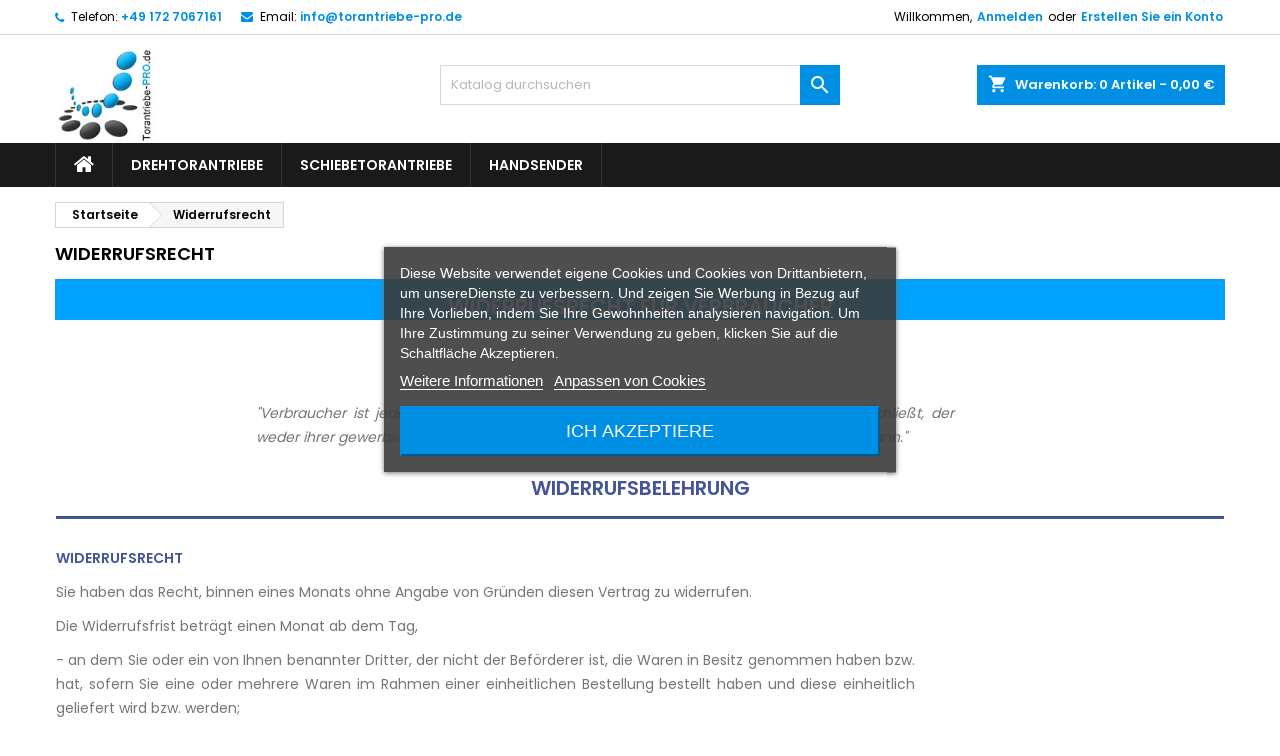

--- FILE ---
content_type: text/html; charset=utf-8
request_url: https://www.torantriebe-pro.de/6/widerrufsrecht.html
body_size: 18549
content:
<!doctype html>
<html lang="de">

  <head>
    
      
<!-- Google Tag Manager -->
<script>(function(w,d,s,l,i){w[l]=w[l]||[];w[l].push({'gtm.start':
new Date().getTime(),event:'gtm.js'});var f=d.getElementsByTagName(s)[0],
j=d.createElement(s),dl=l!='dataLayer'?'&l='+l:'';j.async=true;j.src=
'https://www.googletagmanager.com/gtm.js?id='+i+dl;f.parentNode.insertBefore(j,f);
})(window,document,'script','dataLayer','GTM-5ZQ3QN9');</script>
<!-- End Google Tag Manager -->



  <meta charset="utf-8">


  <meta http-equiv="x-ua-compatible" content="ie=edge">



  <title>Widerrufsrecht</title>
  
      
    <script id='lgcookieslaw_script_gtm'>
        window.dataLayer = window.dataLayer || [];
        function gtag(){
            dataLayer.push(arguments);
        }

        gtag('consent', 'default', {
            'ad_storage': 'denied',
            'ad_user_data': 'denied',
            'ad_personalization': 'denied',
            'analytics_storage': 'denied',
            'personalization_storage': 'granted',
            'security_storage': 'granted'
        });
    </script>

  
  <meta name="description" content="Widerrufsrecht">
  <meta name="keywords" content="">
      <meta name="robots" content="noindex">
        <link rel="canonical" href="https://www.torantriebe-pro.de/6/widerrufsrecht.html">
  
  
        




  <meta name="viewport" content="width=device-width, initial-scale=1, maximum-scale=5.0">



  <link rel="icon" type="image/vnd.microsoft.icon" href="https://www.torantriebe-pro.de/img/favicon.ico?1494599938">
  <link rel="shortcut icon" type="image/x-icon" href="https://www.torantriebe-pro.de/img/favicon.ico?1494599938">



  <link rel="font" rel="preload" as="font" type="font/woff2" crossorigin href="https://www.torantriebe-pro.de/themes/AngarTheme/assets/css/fonts/material_icons.woff2"/>
<link rel="font" rel="preload" as="font" type="font/woff2" crossorigin href="https://www.torantriebe-pro.de/themes/AngarTheme/assets/css/fonts/fontawesome-webfont.woff2?v=4.7.0"/>

<link rel="stylesheet" rel="preload" as="style" href="https://www.antriebe-pro.de/themes/AngarTheme/assets/css/rwd.css" media="all" />

      <link rel="stylesheet" as="style" href="https://www.torantriebe-pro.de/modules/angarscrolltop/views/css/angarscrolltop.css" media="none" onload="this.media = 'all'" />
        <link rel="stylesheet" as="style" href="https://www.torantriebe-pro.de/themes/AngarTheme/modules/ps_searchbar/ps_searchbar.css" media="none" onload="this.media = 'all'" />
        <link rel="stylesheet" rel="preload" as="style" href="https://www.torantriebe-pro.de/themes/AngarTheme/assets/cache/theme-de5ee479.css" media="all" />
  



<style>
/* latin */
@font-face {
    font-family: 'Poppins';
    font-style: normal;
    font-weight: 400;
    font-display: block;
    src: url(https://fonts.gstatic.com/s/poppins/v20/pxiEyp8kv8JHgFVrJJfecg.woff2) format('woff2');
    unicode-range: U+0000-00FF, U+0131, U+0152-0153, U+02BB-02BC, U+02C6, U+02DA, U+02DC, U+2000-206F, U+2074, U+20AC, U+2122, U+2191, U+2193, U+2212, U+2215, U+FEFF, U+FFFD;
}

/* latin */
@font-face {
    font-family: 'Poppins';
    font-style: normal;
    font-weight: 600;
    font-display: block;
    src: url(https://fonts.gstatic.com/s/poppins/v20/pxiByp8kv8JHgFVrLEj6Z1xlFQ.woff2) format('woff2');
    unicode-range: U+0000-00FF, U+0131, U+0152-0153, U+02BB-02BC, U+02C6, U+02DA, U+02DC, U+2000-206F, U+2074, U+20AC, U+2122, U+2191, U+2193, U+2212, U+2215, U+FEFF, U+FFFD;
}


.header-nav {
    height: 35px;
}

#footer.accordion {
    min-height: 513.2px;
}

@media only screen and (max-width: 480px) {

  #content.page-home {
    min-height: 3800px;
  }

  .header-top {
    min-height: 166.28px;
  }
 
  #_desktop_logo {
    height: 124.28px;
  }

}


</style>


  

  <script type="text/javascript"r>
        var prestashop = {"cart":{"products":[],"totals":{"total":{"type":"total","label":"Gesamt","amount":0,"value":"0,00\u00a0\u20ac"},"total_including_tax":{"type":"total","label":"Gesamt (inkl. MwSt.)","amount":0,"value":"0,00\u00a0\u20ac"},"total_excluding_tax":{"type":"total","label":"Gesamtpreis o. MwSt.","amount":0,"value":"0,00\u00a0\u20ac"}},"subtotals":{"products":{"type":"products","label":"Zwischensumme","amount":0,"value":"0,00\u00a0\u20ac"},"discounts":null,"shipping":{"type":"shipping","label":"Versand","amount":0,"value":""},"tax":null},"products_count":0,"summary_string":"0 Artikel","vouchers":{"allowed":1,"added":[]},"discounts":[],"minimalPurchase":0,"minimalPurchaseRequired":""},"currency":{"id":1,"name":"Euro","iso_code":"EUR","iso_code_num":"978","sign":"\u20ac"},"customer":{"lastname":null,"firstname":null,"email":null,"birthday":null,"newsletter":null,"newsletter_date_add":null,"optin":null,"website":null,"company":null,"siret":null,"ape":null,"is_logged":false,"gender":{"type":null,"name":null},"addresses":[]},"country":{"id_zone":"9","id_currency":"0","call_prefix":"49","iso_code":"DE","active":"1","contains_states":"0","need_identification_number":"0","need_zip_code":"1","zip_code_format":"NNNNN","display_tax_label":"1","name":"Deutschland","id":1},"language":{"name":"Deutsch (German)","iso_code":"de","locale":"de-DE","language_code":"de-de","active":"1","is_rtl":"0","date_format_lite":"d.m.Y","date_format_full":"d.m.Y H:i:s","id":1},"page":{"title":"","canonical":"https:\/\/www.torantriebe-pro.de\/6\/widerrufsrecht.html","meta":{"title":"Widerrufsrecht","description":"Widerrufsrecht","keywords":"","robots":"noindex"},"page_name":"cms","body_classes":{"lang-de":true,"lang-rtl":false,"country-DE":true,"currency-EUR":true,"layout-full-width":true,"page-cms":true,"tax-display-enabled":true,"page-customer-account":false,"cms-id-6":true},"admin_notifications":[],"password-policy":{"feedbacks":{"0":"Sehr schwach","1":"Schwach","2":"Durchschnitt","3":"Stark","4":"Sehr stark","Straight rows of keys are easy to guess":"Nebeneinander liegende Tastenreihen sind leicht zu erraten","Short keyboard patterns are easy to guess":"Kurze Tastatur-Muster sind leicht zu erraten","Use a longer keyboard pattern with more turns":"Verwenden Sie ein l\u00e4ngeres Tastatur-Muster mit mehr Zuf\u00e4llen","Repeats like \"aaa\" are easy to guess":"Wiederholungen wie \u201eaaa\u201c sind leicht zu erraten","Repeats like \"abcabcabc\" are only slightly harder to guess than \"abc\"":"Wiederholungen wie \u201eabcabcabc\u201c sind nur etwas schwerer zu erraten als \u201eabc\u201c","Sequences like abc or 6543 are easy to guess":"Zeichenfolgen wie \u201eabc\u201c oder \u201e6543\u201c sind leicht zu erraten.","Recent years are easy to guess":"Aktuelle Jahre sind leicht zu erraten","Dates are often easy to guess":"Datumsangaben sind oft leicht zu erraten","This is a top-10 common password":"Dies ist ein g\u00e4ngiges Top-10-Passwort","This is a top-100 common password":"Dies ist ein g\u00e4ngiges Top-100-Passwort","This is a very common password":"Dies ist ein sehr g\u00e4ngiges Passwort","This is similar to a commonly used password":"Dies \u00e4hnelt einem g\u00e4ngigen Passwort","A word by itself is easy to guess":"Ein einzelnes Wort ist leicht zu erraten","Names and surnames by themselves are easy to guess":"Vor- und Nachnamen sind leicht zu erraten","Common names and surnames are easy to guess":"G\u00e4ngige Vor- und Nachnamen sind leicht zu erraten","Use a few words, avoid common phrases":"Verwenden Sie mehrere W\u00f6rter, vermeiden Sie g\u00e4ngige Ausdr\u00fccke.","No need for symbols, digits, or uppercase letters":"Symbole, Ziffern oder Gro\u00dfbuchstaben sind nicht notwendig","Avoid repeated words and characters":"Vermeiden Sie Wort- und Zeichenwiederholungen","Avoid sequences":"Vermeiden Sie Sequenzen","Avoid recent years":"Vermeiden Sie aktuelle Jahreszahlen","Avoid years that are associated with you":"Vermeiden Sie Jahreszahlen, die mit Ihnen in Verbindung gebracht werden k\u00f6nnen","Avoid dates and years that are associated with you":"Vermeiden Sie Datums- und Jahresangaben, die mit Ihnen in Verbindung gebracht werden k\u00f6nnen","Capitalization doesn't help very much":"Gro\u00dfschreibung ist nicht sehr hilfreich","All-uppercase is almost as easy to guess as all-lowercase":"Gro\u00dfschreibung ist fast genau so leicht zu erraten wie Kleinschreibung","Reversed words aren't much harder to guess":"Umgekehrte W\u00f6rter sind nicht viel schwerer zu erraten","Predictable substitutions like '@' instead of 'a' don't help very much":"H\u00e4ufig verwendete Ersetzungen wie \u201e@\u201c anstelle von \u201ea\u201c sind nicht sehr zweckdienlich.","Add another word or two. Uncommon words are better.":"Erg\u00e4nzen Sie ein oder zwei W\u00f6rter. Selten gebrauchte W\u00f6rter sind besser."}}},"shop":{"name":"Torantriebe-Pro.de","logo":"https:\/\/www.torantriebe-pro.de\/img\/torantriebe-pro-1422886346-1.jpg","stores_icon":"https:\/\/www.torantriebe-pro.de\/img\/came-shop24-1412948020.gif","favicon":"https:\/\/www.torantriebe-pro.de\/img\/favicon.ico"},"core_js_public_path":"\/themes\/","urls":{"base_url":"https:\/\/www.torantriebe-pro.de\/","current_url":"https:\/\/www.torantriebe-pro.de\/6\/widerrufsrecht.html","shop_domain_url":"https:\/\/www.torantriebe-pro.de","img_ps_url":"https:\/\/www.torantriebe-pro.de\/img\/","img_cat_url":"https:\/\/www.torantriebe-pro.de\/img\/c\/","img_lang_url":"https:\/\/www.torantriebe-pro.de\/img\/l\/","img_prod_url":"https:\/\/www.torantriebe-pro.de\/img\/p\/","img_manu_url":"https:\/\/www.torantriebe-pro.de\/img\/m\/","img_sup_url":"https:\/\/www.torantriebe-pro.de\/img\/su\/","img_ship_url":"https:\/\/www.torantriebe-pro.de\/img\/s\/","img_store_url":"https:\/\/www.torantriebe-pro.de\/img\/st\/","img_col_url":"https:\/\/www.torantriebe-pro.de\/img\/co\/","img_url":"https:\/\/www.torantriebe-pro.de\/themes\/AngarTheme\/assets\/img\/","css_url":"https:\/\/www.torantriebe-pro.de\/themes\/AngarTheme\/assets\/css\/","js_url":"https:\/\/www.torantriebe-pro.de\/themes\/AngarTheme\/assets\/js\/","pic_url":"https:\/\/www.torantriebe-pro.de\/upload\/","theme_assets":"https:\/\/www.torantriebe-pro.de\/themes\/AngarTheme\/assets\/","theme_dir":"https:\/\/www.torantriebe-pro.de\/themes\/AngarTheme\/","pages":{"address":"https:\/\/www.torantriebe-pro.de\/adresse","addresses":"https:\/\/www.torantriebe-pro.de\/adressen","authentication":"https:\/\/www.torantriebe-pro.de\/authentifizierung","manufacturer":"https:\/\/www.torantriebe-pro.de\/hersteller","cart":"https:\/\/www.torantriebe-pro.de\/warenkorb","category":"https:\/\/www.torantriebe-pro.de\/index.php?controller=category","cms":"https:\/\/www.torantriebe-pro.de\/index.php?controller=cms","contact":"https:\/\/www.torantriebe-pro.de\/kontaktieren-sie-uns","discount":"https:\/\/www.torantriebe-pro.de\/discount","guest_tracking":"https:\/\/www.torantriebe-pro.de\/auftragsverfolgung-gast","history":"https:\/\/www.torantriebe-pro.de\/bestellungsverlauf","identity":"https:\/\/www.torantriebe-pro.de\/kennung","index":"https:\/\/www.torantriebe-pro.de\/","my_account":"https:\/\/www.torantriebe-pro.de\/mein-Konto","order_confirmation":"https:\/\/www.torantriebe-pro.de\/bestellbestatigung","order_detail":"https:\/\/www.torantriebe-pro.de\/index.php?controller=order-detail","order_follow":"https:\/\/www.torantriebe-pro.de\/bestellungsverfolgung","order":"https:\/\/www.torantriebe-pro.de\/bestellung","order_return":"https:\/\/www.torantriebe-pro.de\/index.php?controller=order-return","order_slip":"https:\/\/www.torantriebe-pro.de\/bestellschein","pagenotfound":"https:\/\/www.torantriebe-pro.de\/seite-nicht-gefunden","password":"https:\/\/www.torantriebe-pro.de\/kennwort-wiederherstellung","pdf_invoice":"https:\/\/www.torantriebe-pro.de\/index.php?controller=pdf-invoice","pdf_order_return":"https:\/\/www.torantriebe-pro.de\/index.php?controller=pdf-order-return","pdf_order_slip":"https:\/\/www.torantriebe-pro.de\/index.php?controller=pdf-order-slip","prices_drop":"https:\/\/www.torantriebe-pro.de\/Sonderangebote","product":"https:\/\/www.torantriebe-pro.de\/index.php?controller=product","registration":"https:\/\/www.torantriebe-pro.de\/index.php?controller=registration","search":"https:\/\/www.torantriebe-pro.de\/suche","sitemap":"https:\/\/www.torantriebe-pro.de\/sitemap","stores":"https:\/\/www.torantriebe-pro.de\/shops","supplier":"https:\/\/www.torantriebe-pro.de\/zulieferer","new_products":"https:\/\/www.torantriebe-pro.de\/neue-Produkte","brands":"https:\/\/www.torantriebe-pro.de\/hersteller","register":"https:\/\/www.torantriebe-pro.de\/index.php?controller=registration","order_login":"https:\/\/www.torantriebe-pro.de\/bestellung?login=1"},"alternative_langs":[],"actions":{"logout":"https:\/\/www.torantriebe-pro.de\/?mylogout="},"no_picture_image":{"bySize":{"small_default":{"url":"https:\/\/www.torantriebe-pro.de\/img\/p\/de-default-small_default.jpg","width":98,"height":98},"cart_default":{"url":"https:\/\/www.torantriebe-pro.de\/img\/p\/de-default-cart_default.jpg","width":125,"height":125},"home_default":{"url":"https:\/\/www.torantriebe-pro.de\/img\/p\/de-default-home_default.jpg","width":259,"height":259},"medium_default":{"url":"https:\/\/www.torantriebe-pro.de\/img\/p\/de-default-medium_default.jpg","width":452,"height":452},"large_default":{"url":"https:\/\/www.torantriebe-pro.de\/img\/p\/de-default-large_default.jpg","width":800,"height":800}},"small":{"url":"https:\/\/www.torantriebe-pro.de\/img\/p\/de-default-small_default.jpg","width":98,"height":98},"medium":{"url":"https:\/\/www.torantriebe-pro.de\/img\/p\/de-default-home_default.jpg","width":259,"height":259},"large":{"url":"https:\/\/www.torantriebe-pro.de\/img\/p\/de-default-large_default.jpg","width":800,"height":800},"legend":""}},"configuration":{"display_taxes_label":true,"display_prices_tax_incl":true,"is_catalog":false,"show_prices":true,"opt_in":{"partner":true},"quantity_discount":{"type":"price","label":"St\u00fcckpreis"},"voucher_enabled":1,"return_enabled":0},"field_required":[],"breadcrumb":{"links":[{"title":"Startseite","url":"https:\/\/www.torantriebe-pro.de\/"},{"title":"Widerrufsrecht","url":"https:\/\/www.torantriebe-pro.de\/6\/widerrufsrecht.html"}],"count":2},"link":{"protocol_link":"https:\/\/","protocol_content":"https:\/\/"},"time":1768403649,"static_token":"aa25b261a0a40a9d5681e5cf9e1ec0df","token":"84a7647d7259c09849f670bc778481e3","debug":false};
        var psemailsubscription_subscription = "https:\/\/www.torantriebe-pro.de\/module\/ps_emailsubscription\/subscription";
      </script>



  
<script type="text/javascript">
    var lgcookieslaw_consent_mode = 1;
    var lgcookieslaw_banner_url_ajax_controller = "https://www.torantriebe-pro.de/module/lgcookieslaw/ajax";     var lgcookieslaw_cookie_values = null;     var lgcookieslaw_saved_preferences = 0;
    var lgcookieslaw_ajax_calls_token = "b10774d5a4449a58d507f4ec21150e7d";
    var lgcookieslaw_reload = 0;
    var lgcookieslaw_block_navigation = 0;
    var lgcookieslaw_banner_position = 3;
    var lgcookieslaw_show_fixed_button = 1;
    var lgcookieslaw_save_user_consent = 1;
    var lgcookieslaw_reject_cookies_when_closing_banner = 0;
</script>


<style type="text/css">
body {
background-color: #ffffff;
font-family: "Poppins", Arial, Helvetica, sans-serif;
}

.products .product-miniature .product-title {
height: 32px;
}

.products .product-miniature .product-title a {
font-size: 14px;
line-height: 16px;
}

#content-wrapper .products .product-miniature .product-desc {
height: 36px;
}

@media (min-width: 991px) {
#home_categories ul li .cat-container {
min-height: 0px;
}
}

@media (min-width: 768px) {
#_desktop_logo {
padding-top: 12px;
padding-bottom: 0px;
}
}

nav.header-nav {
background: #ffffff;
}

nav.header-nav,
.header_sep2 #contact-link span.shop-phone,
.header_sep2 #contact-link span.shop-phone.shop-tel,
.header_sep2 #contact-link span.shop-phone:last-child,
.header_sep2 .lang_currency_top,
.header_sep2 .lang_currency_top:last-child,
.header_sep2 #_desktop_currency_selector,
.header_sep2 #_desktop_language_selector,
.header_sep2 #_desktop_user_info {
border-color: #d6d4d4;
}

#contact-link,
#contact-link a,
.lang_currency_top span.lang_currency_text,
.lang_currency_top .dropdown i.expand-more,
nav.header-nav .user-info span,
nav.header-nav .user-info a.logout,
#languages-block-top div.current,
nav.header-nav a{
color: #000000;
}

#contact-link span.shop-phone strong,
#contact-link span.shop-phone strong a,
.lang_currency_top span.expand-more,
nav.header-nav .user-info a.account {
color: #0090e3;
}

#contact-link span.shop-phone i {
color: #0090e3;
}

.header-top {
background: #ffffff;
}

div#search_widget form button[type=submit] {
background: #0090e3;
color: #ffffff;
}

div#search_widget form button[type=submit]:hover {
background: #0090e3;
color: #ffffff;
}


#header div#_desktop_cart .blockcart .header {
background: #0090e3;
}

#header div#_desktop_cart .blockcart .header a.cart_link {
color: #ffffff;
}


#homepage-slider .bx-wrapper .bx-pager.bx-default-pager a:hover,
#homepage-slider .bx-wrapper .bx-pager.bx-default-pager a.active{
background: #0090e3;
}

div#rwd_menu {
background: #1b1a1b;
}

div#rwd_menu,
div#rwd_menu a {
color: #ffffff;
}

div#rwd_menu,
div#rwd_menu .rwd_menu_item,
div#rwd_menu .rwd_menu_item:first-child {
border-color: #363636;
}

div#rwd_menu .rwd_menu_item:hover,
div#rwd_menu .rwd_menu_item:focus,
div#rwd_menu .rwd_menu_item a:hover,
div#rwd_menu .rwd_menu_item a:focus {
color: #ffffff;
background: #1b82d6;
}

#mobile_top_menu_wrapper2 .top-menu li a:hover,
.rwd_menu_open ul.user_info li a:hover {
background: #1b82d6;
color: #ffffff;
}

#_desktop_top_menu{
background: #1b1a1b;
}

#_desktop_top_menu,
#_desktop_top_menu > ul > li,
.menu_sep1 #_desktop_top_menu > ul > li,
.menu_sep1 #_desktop_top_menu > ul > li:last-child,
.menu_sep2 #_desktop_top_menu,
.menu_sep2 #_desktop_top_menu > ul > li,
.menu_sep2 #_desktop_top_menu > ul > li:last-child,
.menu_sep3 #_desktop_top_menu,
.menu_sep4 #_desktop_top_menu,
.menu_sep5 #_desktop_top_menu,
.menu_sep6 #_desktop_top_menu {
border-color: #363636;
}

#_desktop_top_menu > ul > li > a {
color: #ffffff;
}

#_desktop_top_menu > ul > li:hover > a {
color: #ffffff;
background: #1b82d6;
}

.submenu1 #_desktop_top_menu .popover.sub-menu ul.top-menu li a:hover,
.submenu3 #_desktop_top_menu .popover.sub-menu ul.top-menu li a:hover,
.live_edit_0.submenu1 #_desktop_top_menu .popover.sub-menu ul.top-menu li:hover > a,
.live_edit_0.submenu3 #_desktop_top_menu .popover.sub-menu ul.top-menu li:hover > a {
background: #1b82d6;
color: #ffffff;
}


#home_categories .homecat_title span {
border-color: #0090e3;
}

#home_categories ul li .homecat_name span {
background: #0090e3;
}

#home_categories ul li a.view_more {
background: #0090e3;
color: #ffffff;
border-color: #0090e3;
}

#home_categories ul li a.view_more:hover {
background: #1b1a1b;
color: #ffffff;
border-color: #1b1a1b;
}

.columns .text-uppercase a,
.columns .text-uppercase span,
.columns div#_desktop_cart .cart_index_title a,
#home_man_product .catprod_title a span {
border-color: #0090e3;
}

#index .tabs ul.nav-tabs li.nav-item a.active,
#index .tabs ul.nav-tabs li.nav-item a:hover,
.index_title a,
.index_title span {
border-color: #0090e3;
}

a.product-flags-plist span.product-flag.new,
#home_cat_product a.product-flags-plist span.product-flag.new,
#product #content .product-flags li,
#product #content .product-flags .product-flag.new {
background: #0090e3;
}

.products .product-miniature .product-title a,
#home_cat_product ul li .right-block .name_block a {
color: #000000;
}

.products .product-miniature span.price,
#home_cat_product ul li .product-price-and-shipping .price,
.ui-widget .search_right span.search_price,
body#view #main .wishlist-product-price {
color: #ff5722;
}

.button-container .add-to-cart:hover,
#subcart .cart-buttons .viewcart:hover,
body#view ul li.wishlist-products-item .wishlist-product-bottom .btn-primary:hover {
background: #282828;
color: #ffffff;
border-color: #282828;
}

.button-container .add-to-cart,
.button-container .add-to-cart:disabled,
#subcart .cart-buttons .viewcart,
body#view ul li.wishlist-products-item .wishlist-product-bottom .btn-primary {
background: #0090e3;
color: #ffffff;
border-color: #0090e3;
}

#home_cat_product .catprod_title span {
border-color: #0090e3;
}

#home_man .man_title span {
border-color: #0090e3;
}

div#angarinfo_block .icon_cms {
color: #0090e3;
}

.footer-container {
background: #1b1a1b;
}

.footer-container,
.footer-container .h3,
.footer-container .links .title,
.row.social_footer {
border-color: #363636;
}

.footer-container .h3 span,
.footer-container .h3 a,
.footer-container .links .title span.h3,
.footer-container .links .title a.h3 {
border-color: #0090e3;
}

.footer-container,
.footer-container .h3,
.footer-container .links .title .h3,
.footer-container a,
.footer-container li a,
.footer-container .links ul>li a {
color: #ffffff;
}

.block_newsletter .btn-newsletter {
background: #0090e3;
color: #ffffff;
}

.block_newsletter .btn-newsletter:hover {
background: #1b82d6;
color: #ffffff;
}

.footer-container .bottom-footer {
background: #1b1a1b;
border-color: #363636;
color: #ffffff;
}

.product-prices .current-price span.price {
color: #ff5722;
}

.product-add-to-cart button.btn.add-to-cart:hover {
background: #282828;
color: #ffffff;
border-color: #282828;
}

.product-add-to-cart button.btn.add-to-cart,
.product-add-to-cart button.btn.add-to-cart:disabled {
background: #0090e3;
color: #ffffff;
border-color: #0090e3;
}

#product .tabs ul.nav-tabs li.nav-item a.active,
#product .tabs ul.nav-tabs li.nav-item a:hover,
#product .index_title span,
.page-product-heading span,
body #product-comments-list-header .comments-nb {
border-color: #0090e3;
}

body .btn-primary:hover {
background: #3aa04c;
color: #ffffff;
border-color: #196f28;
}

body .btn-primary,
body .btn-primary.disabled,
body .btn-primary:disabled,
body .btn-primary.disabled:hover {
background: #43b754;
color: #ffffff;
border-color: #399a49;
}

body .btn-secondary:hover {
background: #eeeeee;
color: #000000;
border-color: #d8d8d8;
}

body .btn-secondary,
body .btn-secondary.disabled,
body .btn-secondary:disabled,
body .btn-secondary.disabled:hover {
background: #f6f6f6;
color: #000000;
border-color: #d8d8d8;
}

.form-control:focus, .input-group.focus {
border-color: #dbdbdb;
outline-color: #dbdbdb;
}

body .pagination .page-list .current a,
body .pagination .page-list a:hover,
body .pagination .page-list .current a.disabled,
body .pagination .page-list .current a.disabled:hover {
color: #0090e3;
}

.page-my-account #content .links a:hover i {
color: #0090e3;
}

#scroll_top {
background: #0090e3;
color: #ffffff;
}

#scroll_top:hover,
#scroll_top:focus {
background: #1b1a1b;
color: #ffffff;
}

</style>



    
  </head>

  <body id="cms" class="lang-de country-de currency-eur layout-full-width page-cms tax-display-enabled cms-id-6 live_edit_0  ps_175 ps_820
	no_bg #ffffff bg_attatchment_fixed bg_position_tl bg_repeat_xy bg_size_initial slider_position_column slider_controls_black banners_top2 banners_top_tablets2 banners_top_phones1 banners_bottom2 banners_bottom_tablets2 banners_bottom_phones1 submenu1 pl_1col_qty_5 pl_2col_qty_4 pl_3col_qty_3 pl_1col_qty_bigtablets_4 pl_2col_qty_bigtablets_3 pl_3col_qty_bigtablets_2 pl_1col_qty_tablets_3 pl_1col_qty_phones_1 home_tabs1 pl_border_type2 32 14 16 pl_button_icon_no pl_button_qty2 pl_desc_no pl_reviews_no pl_availability_no  hide_reference_no hide_reassurance_yes product_tabs1    menu_sep1 header_sep1 slider_boxed feat_cat_style2 feat_cat4 feat_cat_bigtablets2 feat_cat_tablets2 feat_cat_phones0 all_products_yes pl_colors_yes newsletter_info_yes stickycart_yes stickymenu_yes homeicon_no pl_man_no product_hide_man_no  pl_ref_yes  mainfont_Poppins bg_white standard_carusele not_logged  ">

        
<!-- Google Tag Manager (noscript) -->
<noscript><iframe src="https://www.googletagmanager.com/ns.html?id=GTM-5ZQ3QN9"
height="0" width="0" style="display:none;visibility:hidden"></iframe></noscript>
<!-- End Google Tag Manager (noscript) -->
    
    

    
      <script>
    var initializingDataLayer = true;
    var previousCategory = localStorage['pc_dl'];
    var itemListId = '';
    var itemListName = '';
    var lastProductIndex = 0;
    if(previousCategory == 'true') {
        var lastCategory = JSON.parse(localStorage['lc_dl']); 
        itemListId = lastCategory.id; 
        itemListName = lastCategory.name;
    lastProductIndex = parseInt(localStorage['lpi_dl']);
    }

        localStorage['in_checkout']='false';
            localStorage['pc_dl']='false';
        document.addEventListener('DOMContentLoaded', () => {
    if(typeof prestashop !== 'undefined') {
        prestashop.on(
        'updateCart',
        function (event) {


            if(event.reason.linkAction == 'add-to-cart') {
                
                var addingProduct = event.resp.cart.products.filter(function(product){ 
                    return product.id_product == event.resp.id_product && product.id_product_attribute == event.resp.id_product_attribute; 
                })[0];

                var url = prestashop.urls.shop_domain_url + "/module/datalayer/product?id_product=" + addingProduct.id
                $.ajax({
                    type: 'GET',
                    url: url,
                    cache: false,
                    dataType : "json",
                    success: function(result) {
                        var itemVariant = '';

                        var addingItem = {
                            'item_id': parseInt(addingProduct.id),
                            'item_name':addingProduct.name,
                            'affilation':'BOTECH Group GmbH',
                            'item_list_id':itemListId,
                            'item_list_name':itemListName,
                            'index':parseInt(lastProductIndex),
                            'item_variant':itemVariant.trim(),
                            'item_category':addingProduct.category,
                            'currency':'EUR',
                            'price':addingProduct.price_wt,
                            'quantity':event.resp.quantity
                        };

                        var itemDetails = {
                            'item_list_id':itemListId,
                            'item_list_name':itemListName,
                            'index':lastProductIndex
                        }

                        var dataLayerObj = {
                            'event':'add_to_cart',
                            'ecommerce': {
                                'currency':'EUR',
                                'value': event.resp.cart.totals.total.amount,
                                'items': [addingItem]
                            }
                        }

                        storeProductDetails(addingProduct.id, itemDetails);
                        //console.log(dataLayerObj);
                        dataLayer.push(dataLayerObj);
                    }
                });

                
                localStorage['lastCart']=JSON.stringify(event.resp.cart);
            } else if (event.reason.linkAction == 'delete-from-cart') {
                var lastCart = localStorage['lastCart'];
                if(lastCart != undefined){
                    setTimeout(() => {
                        var deletingProduct = JSON.parse(lastCart).products.filter(function(product){ 
                            return product.id_product == event.reason.idProduct && product.id_product_attribute == event.reason.idProductAttribute; 
                        })[0];
                        var total = $($('#subcart').find('ul.cart-subtotals').find('li')[1]).find('.value').html();
                        var value = (total !== undefined) ? total.split('&nbsp;').shift() : 0;
                        var url = prestashop.urls.shop_domain_url + "/module/datalayer/product?id_product=" + deletingProduct.id
                        
                        $.ajax({
                            type: 'GET',
                            url: url,
                            cache: false,
                            dataType : "json",
                            success: function(result) {
                                var itemVariant = '';
                                clearDataLayer();

                                var deletingItem = {
                                    'item_id': parseInt(deletingProduct.id),
                                    'item_name':deletingProduct.name,
                                    'affilation':'BOTECH Group GmbH', 
                                    'item_variant':itemVariant.trim(),
                                    'item_category':deletingProduct.category,
                                    'currency':'EUR',
                                    'price':deletingProduct.price_wt,
                                    'quantity':deletingProduct.quantity			
                                };

                                deletingItem = prepareProductDetails(deletingItem);
                                
                                var dataLayerObj = {
                                    'event':'remove_from_cart',
                                    'ecommerce': {
                                        'currency':'EUR',
                                        'value': value,
                                        'items': [deletingItem]
                                    }
                                };

                                
                                removeProductDetails(deletingProduct.id);
                                //console.log(dataLayerObj);
                                dataLayer.push(dataLayerObj);
                            }
                        });
                    }, 1000);
                }
            }
        });
    }

    function storeProductDetails(productId, productDetails) {
        const productsDetail = getProductsDetailMap();

        if(!productsDetail.has(productId)) {
            productsDetail.set(productId, productDetails);
        }

	localStorage['dlPD'] = JSON.stringify(Array.from(productsDetail.entries()));
    }

    function removeProductDetails(productId) {
	const productsDetail = getProductsDetailMap();

        if(productsDetail.has(productId)) {
            productsDetail.delete(productId);
        }

	localStorage['dlPD'] = JSON.stringify(Array.from(productsDetail.entries()));
    }
});
// --------------------------------
    function clearDataLayer() {
        //dataLayer.push({
        //    'ecommerce': null
        //});
    }

    function getProductFeatures(id_product) {
        var result = '';
        $.ajax({
            url: prestashop.urls.shop_domain_url + "/module/datalayer/product?id_product=" + id_product,
            type: "GET",
            dataType: "json",
            async: false,
            success: function(data) {
                result = data; 
            },
            error: function(err) {
            }
        });
        return result;
    }

    function getProductsDetailMap() {
        var productsDetail = new Map();
        var productsDetailJson = localStorage['dlPD'];

        if(productsDetailJson !== undefined && productsDetailJson !== '') {
            productsDetail = new Map(JSON.parse(productsDetailJson));
        }

        return productsDetail;
    }

    function prepareProductDetails(product) {
        const productsDetail = getProductsDetailMap();

        if(productsDetail.has(product.item_id.toString())) {
            var details = productsDetail.get(product.item_id.toString());

            product.item_list_id = parseInt(details.item_list_id);
            product.item_list_name = details.item_list_name;
            product.index = parseInt(details.index);
        } else {
            product.index = 0
	    product.item_list_id = '';
	    product.item_list_name = '';
        }


        return product;
    }

    initializingDataLayer = false;
</script>

    

    <main>
      
              

      <header id="header">
        
          


  <div class="header-banner">
    
  </div>



  <nav class="header-nav">
    <div class="container">
      <div class="row">
          <div class="col-md-12 col-xs-12">
            <div id="_desktop_contact_link">
  <div id="contact-link">

			<span class="shop-phone contact_link">
			<a href="https://www.torantriebe-pro.de/kontaktieren-sie-uns">Kontakt</a>
		</span>
	
			<span class="shop-phone shop-tel">
			<i class="fa fa-phone"></i>
			<span class="shop-phone_text">Telefon:</span>
			<strong><a href="tel:+49 172 7067161">+49 172 7067161</a></strong>
		</span>
	
			<span class="shop-phone shop-email">
			<i class="fa fa-envelope"></i>
			<span class="shop-phone_text">Email:</span>
			<strong><a href="&#109;&#97;&#105;&#108;&#116;&#111;&#58;%69%6e%66%6f@%74%6f%72%61%6e%74%72%69%65%62%65-%70%72%6f.%64%65" >&#x69;&#x6e;&#x66;&#x6f;&#x40;&#x74;&#x6f;&#x72;&#x61;&#x6e;&#x74;&#x72;&#x69;&#x65;&#x62;&#x65;&#x2d;&#x70;&#x72;&#x6f;&#x2e;&#x64;&#x65;</a></strong>
		</span>
	

  </div>
</div>


            <div id="_desktop_user_info">
  <div class="user-info">


	<ul class="user_info hidden-md-up">

		
			<li><a href="https://www.torantriebe-pro.de/mein-Konto" title="Anmelden zu Ihrem Kundenbereich" rel="nofollow">Anmelden</a></li>
			<li><a href="https://www.torantriebe-pro.de/index.php?controller=registration" title="Anmelden zu Ihrem Kundenbereich" rel="nofollow">Erstellen Sie ein Konto</a></li>

		
	</ul>


	<div class="hidden-sm-down">
		<span class="welcome">Willkommen,</span>
					<a class="account" href="https://www.torantriebe-pro.de/mein-Konto" title="Anmelden zu Ihrem Kundenbereich" rel="nofollow">Anmelden</a>

			<span class="or">oder
</span>

			<a class="account" href="https://www.torantriebe-pro.de/index.php?controller=registration" title="Anmelden zu Ihrem Kundenbereich" rel="nofollow">Erstellen Sie ein Konto</a>
			</div>


  </div>
</div>
          </div>
      </div>
    </div>
  </nav>



  <div class="header-top">
    <div class="container">
	  <div class="row">
        <div class="col-md-4 hidden-sm-down2" id="_desktop_logo">
                            <a href="https://www.torantriebe-pro.de/">
                  <img class="logo img-responsive" src="https://www.torantriebe-pro.de/img/torantriebe-pro-1422886346-1.jpg" alt="Torantriebe-Pro.de" height="104" width="100">
                </a>
                    </div>
		
<div id="_desktop_cart">

	<div class="cart_top">

		<div class="blockcart cart-preview inactive" data-refresh-url="//www.torantriebe-pro.de/module/ps_shoppingcart/ajax">
			<div class="header">
			
				<div class="cart_index_title">
					<a class="cart_link" rel="nofollow" href="//www.torantriebe-pro.de/warenkorb?action=show">
						<i class="material-icons shopping-cart">shopping_cart</i>
						<span class="hidden-sm-down cart_title">Warenkorb:</span>
						<span class="cart-products-count">
							0<span> Artikel - 0,00 €</span>
						</span>
					</a>
				</div>


				<div id="subcart">

					<ul class="cart_products">

											<li>Es gibt keine Artikel mehr in Ihrem Warenkorb</li>
					
										</ul>

					<ul class="cart-subtotals">

				
						<li>
							<span class="text">Versand</span>
							<span class="value"></span>
							<span class="clearfix"></span>
						</li>

						<li>
							<span class="text">Gesamt</span>
							<span class="value">0,00 €</span>
							<span class="clearfix"></span>
						</li>

					</ul>

					<div class="cart-buttons">
						<a class="btn btn-primary viewcart" href="//www.torantriebe-pro.de/warenkorb?action=show">Warenkorb anzeigen <i class="material-icons">&#xE315;</i></a>
											</div>

				</div>

			</div>
		</div>

	</div>

</div>


<!-- Block search module TOP -->
<div id="_desktop_search_widget" class="col-lg-4 col-md-4 col-sm-12 search-widget hidden-sm-down ">
	<div id="search_widget" data-search-controller-url="//www.torantriebe-pro.de/suche">
		<form method="get" action="//www.torantriebe-pro.de/suche">
			<input type="hidden" name="controller" value="search">
			<input type="text" name="s" value="" placeholder="Katalog durchsuchen" aria-label="Suche">
			<button type="submit">
				<i class="material-icons search">&#xE8B6;</i>
				<span class="hidden-xl-down">Suche</span>
			</button>
		</form>
	</div>
</div>
<!-- /Block search module TOP -->

		<div class="clearfix"></div>
	  </div>
    </div>

	<div id="rwd_menu" class="hidden-md-up">
		<div class="container">
			<div id="menu-icon2" class="rwd_menu_item"><i class="material-icons d-inline">&#xE5D2;</i></div>
			<div id="search-icon" class="rwd_menu_item"><i class="material-icons search">&#xE8B6;</i></div>
			<div id="user-icon" class="rwd_menu_item"><i class="material-icons logged">&#xE7FF;</i></div>
			<div id="_mobile_cart" class="rwd_menu_item"></div>
		</div>
		<div class="clearfix"></div>
	</div>

	<div class="container">
		<div id="mobile_top_menu_wrapper2" class="rwd_menu_open hidden-md-up" style="display:none;">
			<div class="js-top-menu mobile" id="_mobile_top_menu"></div>
		</div>

		<div id="mobile_search_wrapper" class="rwd_menu_open hidden-md-up" style="display:none;">
			<div id="_mobile_search_widget"></div>
		</div>

		<div id="mobile_user_wrapper" class="rwd_menu_open hidden-md-up" style="display:none;">
			<div id="_mobile_user_info"></div>
		</div>
	</div>
  </div>
  

<div class="menu js-top-menu position-static hidden-sm-down" id="_desktop_top_menu">
    

      <ul class="top-menu container" id="top-menu" data-depth="0">

					<li class="home_icon"><a href="https://www.torantriebe-pro.de/"><i class="icon-home"></i><span>Startseite</span></a></li>
		
	    
							<li class="link" id="lnk-drehtorantriebe">
								  <a
					class="dropdown-item"
					href="/came-drehtorantriebe::606.html" data-depth="0"
									  >
										Drehtorantriebe
				  </a>
				  				</li>
							<li class="link" id="lnk-schiebetorantriebe">
								  <a
					class="dropdown-item"
					href="/came-schiebetorantriebe::607.html" data-depth="0"
									  >
										Schiebetorantriebe
				  </a>
				  				</li>
							<li class="link" id="lnk-handsender">
								  <a
					class="dropdown-item"
					href="/came-handsender::610.html" data-depth="0"
									  >
										Handsender
				  </a>
				  				</li>
			
		
      </ul>


    <div class="clearfix"></div>
</div>


        
      </header>

      
        
<aside id="notifications">
  <div class="container">
    
    
    
      </div>
</aside>
      

            
      <section id="wrapper">
        
        <div class="container">
			
			
			<div class="row">
			  			  
				<nav data-depth="2" class="breadcrumb hidden-sm-down">
  <ol itemscope itemtype="http://schema.org/BreadcrumbList">
          
        <li itemprop="itemListElement" itemscope itemtype="http://schema.org/ListItem">
          <a itemprop="item" href="https://www.torantriebe-pro.de/">
            <span itemprop="name">Startseite</span>
          </a>
          <meta itemprop="position" content="1">
        </li>
      
          
        <li itemprop="itemListElement" itemscope itemtype="http://schema.org/ListItem">
          <a itemprop="item" href="https://www.torantriebe-pro.de/6/widerrufsrecht.html">
            <span itemprop="name">Widerrufsrecht</span>
          </a>
          <meta itemprop="position" content="2">
        </li>
      
      </ol>
</nav>
			  
			  
			  

			  
  <div id="content-wrapper" class="col-xs-12 col-sm-12 col-md-12">
    
    

  <section id="main">

    
      
        <header class="page-header">
          <h1>
  Widerrufsrecht
</h1>
        </header>
      
    

    
  <section id="content" class="page-content page-cms page-cms-6">

    
      <table class="mceItemTable" style="width: 100%;">
<tbody>
<tr bgcolor="#00a2ff">
<td colspan="3"><br /><center><strong><span style="font-size: 16pt; color: #ffffff;">WIDERRUFSRECHT FÜR VERBRAUCHER</span></strong></center><center></center></td>
</tr>
<tr>
<td style="padding-top: 15px; width: 200px;"></td>
<td style="padding-top: 15px; width: 700px;">
<p></p>
<p> </p>
<p> </p>
<p><em><span style="font-size: 14px; color: #757575; text-align: left; line-height: 24px;">"Verbraucher ist jede natürliche Person, die ein Rechtsgeschäft zu einem Zwecke abschließt, der weder ihrer gewerblichen noch selbständigen beruflichen Tätigkeit zugerechnet werden kann."</span></em></p>
</td>
<td>
<p> </p>
<p> </p>
<p> </p>
<p></p>
</td>
</tr>
<tr>
<td colspan="3"><br /><center><span style="font-size: 20px; color: #445599; font-weight: bold;"><strong>WIDERRUFSBELEHRUNG</strong></span></center><hr style="width: 100%; height: 2px; color: #445599; background: #445599;" /></td>
</tr>
<tr>
<td style="text-align: justify; padding-top: 10px; padding-right: 40px;" colspan="2">
<p><strong><span style="font-size: 14px; color: #445599; line-height: 24px;"><strong>WIDERRUFSRECHT</strong></span></strong></p>
<p><span style="font-size: 14px; color: #757575; line-height: 24px;">Sie haben das Recht, binnen eines Monats ohne Angabe von Gründen diesen Vertrag zu widerrufen. </span></p>
<p><span style="font-size: 14px; color: #757575; line-height: 24px;">Die Widerrufsfrist beträgt einen Monat ab dem Tag,</span></p>
<p><span style="font-size: 14px; color: #757575; line-height: 24px;">- an dem Sie oder ein von Ihnen benannter Dritter, der nicht der Beförderer ist, die Waren in Besitz genommen haben bzw. hat, sofern Sie eine oder mehrere Waren im Rahmen einer einheitlichen Bestellung bestellt haben und diese einheitlich geliefert wird bzw. werden; </span></p>
<p></p>
<p><span style="font-size: 14px; color: #757575; line-height: 24px;">- an dem Sie oder ein von Ihnen benannter Dritter, der nicht der Beförderer ist, die letzte Ware in Besitz genommen haben bzw. hat, sofern Sie mehrere Waren im Rahmen einer einheitlichen Bestellung bestellt haben und diese getrennt geliefert werden;</span></p>
<p><span style="font-size: 14px; color: #757575; line-height: 24px;">- an dem Sie oder ein von Ihnen benannter Dritter, der nicht der Beförderer ist, die letzte Teilsendung oder das letzte Stück in Besitz genommen haben bzw. hat, sofern Sie eine Ware bestellt haben, die in mehreren Teilsendungen oder Stücken geliefert wird;</span></p>
<p><span style="color: #757575;"><span style="font-size: 14px; line-height: 24px;">Um Ihr Widerrufsrecht auszuüben, müssen Sie uns (BOTECH Group GmbH, Im Technologiepark 1, 15236 Frankfurt (Oder), Telefonnummer: +49 172 706 7161, E-Mail-Adresse: info@torantriebe-pro.de) mittels einer eindeutigen Erklärung (z.B. ein mit der Post versandter Brief, Telefax oder E-Mail) über Ihren Entschluss, diesen Vertrag zu widerrufen, informieren. Sie können dafür das beigefügte Muster-Widerrufsformular verwenden, das jedoch nicht vorgeschrieben ist. Zur Wahrung der Widerrufsfrist reicht es aus, dass Sie die Mitteilung über die Ausübung des Widerrufsrechts vor Ablauf der Widerrufsfrist absenden.</span></span></p>
<p style="text-align: center;"><span style="font-size: 14px; color: #757575; line-height: 24px;"><strong>BOTECH Group GmbH</strong><br />Im Technologiepark 1<br />15236 Frankfurt ( Oder)</span></p>
<p style="text-align: center;"><span style="font-size: 14px; color: #757575; line-height: 24px;"><br />E-Mail-Adresse: <a href="mailto:info@botech-shop.de">info@torantriebe-pro.de</a> </span></p>
</td>
<td>
<p> </p>
<p><span style="line-height: 1.5em;"> <img style="vertical-align: middle;" src="http://www.botech-shop.de/img/cms/kartka%20kalendarza_2.jpg" alt="" width="139" height="139" /></span></p>
</td>
</tr>
<tr>
<td style="text-align: left;" colspan="3">
<p><strong><span style="font-size: 14px; color: #445599; line-height: 24px;"><strong>FOLGEN DES WIDERRUFS</strong> </span></strong></p>
</td>
</tr>
<tr>
<td colspan="3">
<p><span style="font-size: 14px; color: #757575; line-height: 24px;">Wenn Sie diesen Vertrag widerrufen, haben wir Ihnen alle Zahlungen, die wir von Ihnen erhalten haben,<br />einschließlich der Lieferkosten (mit Ausnahme der zusätzlichen Kosten, die sich daraus ergeben, dass Sie eine<br />andere Art der Lieferung als die von uns angebotene, günstigste Standardlieferung gewählt haben), unverzüglich<br />und spätestens binnen vierzehn Tagen ab dem Tag zurückzuzahlen, an dem die Mitteilung über Ihren Widerruf<br />dieses Vertrags bei uns eingegangen ist. Für diese Rückzahlung verwenden wir dasselbe Zahlungsmittel, das Sie<br />bei der ursprünglichen Transaktion eingesetzt haben, es sei denn, mit Ihnen wurde ausdrücklich etwas anderes<br />vereinbart; in keinem Fall werden Ihnen wegen dieser Rückzahlung Entgelte berechnet. </span></p>
<p><span style="font-size: 14px; color: #757575; line-height: 24px;">Wir können die Rückzahlung für paketversandfähige Waren verweigern, bis wir diese Waren wieder<br />zurückerhalten haben oder bis Sie den Nachweis erbracht haben, dass Sie diese Waren zurückgesandt haben, je<br />nachdem, welches der frühere Zeitpunkt ist.</span></p>
<p><span style="font-size: 14px; color: #757575; line-height: 24px;">Wir holen die nicht paketversandfähigen Waren ab.</span></p>
<p><span style="font-size: 14px; color: #757575; line-height: 24px;">Sie haben die paketversandfähigen Waren unverzüglich und in jedem Fall spätestens binnen vierzehn Tagen ab<br />dem Tag, an dem Sie uns über den Widerruf dieses Vertrags unterrichten, an uns zurückzusenden oder zu<br />übergeben. Die Frist ist gewahrt, wenn Sie die paketversandfähigen Waren vor Ablauf der Frist von vierzehn<br />Tagen absenden.</span></p>
<p><span style="font-size: 14px; color: #757575; line-height: 24px;">Sie tragen die unmittelbaren Kosten der Rücksendung paketversandfähiger Waren. Wir tragen die Kosten der<br />Rücksendung nicht paketversandfähiger Waren.</span></p>
<p><span style="font-size: 14px; color: #757575; line-height: 24px;">Sie müssen für einen etwaigen Wertverlust der Waren nur aufkommen, wenn dieser Wertverlust auf einen zur<br />Prüfung der Beschaffenheit, Eigenschaften und Funktionsweise der Waren nicht notwendigen Umgang mit ihnen<br />zurückzuführen ist.</span></p>
</td>
</tr>
<tr>
<td> <img style="float: right; margin-left: 25px; margin-right: 25px;" src="http://www.botech-shop.de/img/cms/wykrzyknik.jpg" alt="" width="112" height="114" /></td>
<td style="text-align: justify; padding-top: 10px;" colspan="2">
<p><strong><span style="font-size: 14px; color: #445599; line-height: 24px;">AUSSCHLUSS DES WIDERRUFSRECHTES</span></strong></p>
<p><span style="font-size: 14px; color: #757575; line-height: 24px;">Das Widerrufsrecht besteht nicht bei Verträgen </span></p>
<p><span style="font-size: 14px; color: #757575; line-height: 24px;">- zur Lieferung von Waren, die nicht vorgefertigt sind und für deren Herstellung eine individuelle Auswahl oder Bestimmung durch den Verbraucher maßgeblich ist oder die eindeutig auf die persönlichen Bedürfnisse des Verbrauchers zugeschnitten sind;</span></p>
<p><span style="font-size: 14px; color: #757575; line-height: 24px;">- zur Lieferung von Waren, die schnell verderben können oder deren Verfallsdatum schnell überschritten würde;<br />- zur Lieferung alkoholischer Getränke, deren Preis bei Vertragsschluss vereinbart wurde, die aber frühestens 30 Tage nach Vertragsschluss geliefert werden können und deren aktueller Wert von Schwankungen auf dem Markt abhängt, auf die der Unternehmer keinen Einfluss hat;<br />- zur Lieferung von Zeitungen, Zeitschriften oder Illustrierten mit Ausnahme von Abonnement-Verträgen.</span></p>
<p><span style="font-size: 14px; color: #757575; line-height: 24px;">Das Widerrufsrecht erlischt vorzeitig bei Verträgen<br />- zur Lieferung versiegelter Waren, die aus Gründen des Gesundheitsschutzes oder der Hygiene nicht zur Rückgabe geeignet sind, wenn ihre Versiegelung nach der Lieferung entfernt wurde;<br />- zur Lieferung von Waren, wenn diese nach der Lieferung aufgrund ihrer Beschaffenheit untrennbar mit anderen Gütern vermischt wurden;<br />- zur Lieferung von Ton- oder Videoaufnahmen oder Computersoftware in einer versiegelten Packung, wenn die Versiegelung nach der Lieferung entfernt wurde.</span></p>
<p><strong><span style="font-size: 14px; color: #757575; line-height: 24px;">Muster-Widerrufsformular</span></strong></p>
<p><span style="font-size: 14px; color: #757575; line-height: 24px;">(Wenn Sie den Vertrag widerrufen wollen, dann füllen Sie bitte dieses Formular aus und senden Sie es zurück.)<br />- An BOTECH Group GmbH, Im Technologiepark 1, 15236 Frankfurt (Oder), E-Mail-Adresse: info@torantriebe-pro.de :<br />- Hiermit widerrufe(n) ich/ wir (*) den von mir/ uns (*) abgeschlossenen Vertrag über den Kauf der folgenden<br />Waren (*)/<br />die Erbringung der folgenden Dienstleistung (*)<br />- Bestellt am (*)/ erhalten am (*)<br />- Name des/ der Verbraucher(s)<br />- Anschrift des/ der Verbraucher(s)<br />- Unterschrift des/ der Verbraucher(s) (nur bei Mitteilung auf Papier)<br />- Datum<br />(*) Unzutreffendes streichen. </span></p>
</td>
</tr>
</tbody>
</table>
<p style="text-align: right;">Ende der Widerrufsbelehrung</p>
<p></p>
    

    
      
    

    
      
    

  </section>


    
      <footer class="page-footer">
        
          <!-- Footer content -->
        
      </footer>
    

  </section>


    
  </div>


			  
			</div>
        </div>
        

		<div class="container hook_box">
			
			
		</div>

      </section>

      <footer id="footer">
        
          
<div class="container">
  <div class="row">
    
      <div id="custom-text">
  <div class="row" style="margin-top: -30px; margin-bottom: -50px;">
<div class="col-md-3 col-sm-12 col-xs-12">
<div class="ebay-logo"><a href="https://feedback.ebay.de/fdbk/feedback_profile/botech-shop_gmbh?&amp;filter=feedback_page:RECEIVED_AS_SELLER&amp;q=3603754&amp;_trksid=p2047675.l2560"> <img class="responsive_img mb_15" src="https://cdn02.plentymarkets.com/av6gkdwtz6di/frontend/ebay_logo.webp" width="93" height="37" alt="Ebay logo" /></a></div>
<div class="positive_reviews fotter-reviews">Positiven Bewertungen <br /><span style="color: #cf6400; font-weight: bold;"><span style="color: #111820; font-family: 'Market Sans', Arial, sans-serif; font-size: 14.4px; font-weight: 400; background-color: #ffffff;"></span>4498 (100 %)</span></div>
</div>
<div class="col-md-9 col-sm-12 col-xs-12">
<div class="row">
<div class="col-md-3 col-sm-6 col-xs-6">
<div class="fotter-reviews">
<div style="color: #f18e00;"><i class="fa fa-star star"></i> <i class="fa fa-star star"></i> <i class="fa fa-star star"></i> <i class="fa fa-star star"></i> <i class="fa fa-star star"></i></div>
<div>Genaue Beschreibung</div>
</div>
</div>
<div class="col-md-3 col-sm-6 col-xs-6">
<div class="fotter-reviews">
<div style="color: #f18e00;"><i class="fa fa-star star"></i> <i class="fa fa-star star"></i> <i class="fa fa-star star"></i> <i class="fa fa-star star"></i> <i class="fa fa-star star"></i></div>
<div>Angemessene Versandkosten</div>
</div>
</div>
<div class="col-md-3 col-sm-6 col-xs-6">
<div class="fotter-reviews">
<div style="color: #f18e00;"><i class="fa fa-star star"></i> <i class="fa fa-star star"></i> <i class="fa fa-star star"></i> <i class="fa fa-star star"></i> <i class="fa fa-star star"></i></div>
<div>Kommunikation</div>
</div>
</div>
<div class="col-md-3 col-sm-6 col-xs-6">
<div class="fotter-reviews">
<div style="color: #f18e00;"><i class="fa fa-star star"></i> <i class="fa fa-star star"></i> <i class="fa fa-star star"></i> <i class="fa fa-star star"></i> <i class="fa fa-star star"></i></div>
<div>Lieferzeit</div>
</div>
</div>
</div>
</div>
</div>
</div>

    
  </div>
</div>

<div class="footer-container">

  <div class="container">

    <div class="row">
      
        
			<div class="col-md-3 links wrapper">
		  		  <div class="h3 hidden-sm-down"><span>Informationen</span></div>
		  		  <div class="title clearfix hidden-md-up" data-target="#footer_sub_menu_53992" data-toggle="collapse">
			<span class="h3">Informationen</span>
			<span class="float-xs-right">
			  <span class="navbar-toggler collapse-icons">
				<i class="material-icons add">&#xE313;</i>
				<i class="material-icons remove">&#xE316;</i>
			  </span>
			</span>
		  </div>
		  <ul id="footer_sub_menu_53992" class="collapse">
						  <li>
				<a
					id="link-cms-page-3-10"
					class="cms-page-link"
					href="https://www.torantriebe-pro.de/3/allgemeine-geschaeftsbedingungen.html"
					title="Unsere allgemeinen Geschäftsbedingungen"
									>
				  Allgemeine Geschäftsbedingungen
				</a>
			  </li>
						  <li>
				<a
					id="link-cms-page-4-10"
					class="cms-page-link"
					href="https://www.torantriebe-pro.de/4/impressum.html"
					title="Impressum"
									>
				  Impressum
				</a>
			  </li>
						  <li>
				<a
					id="link-cms-page-6-10"
					class="cms-page-link"
					href="https://www.torantriebe-pro.de/6/widerrufsrecht.html"
					title="Widerrufsrecht"
									>
				  Widerrufsrecht
				</a>
			  </li>
						  <li>
				<a
					id="link-cms-page-2-10"
					class="cms-page-link"
					href="https://www.torantriebe-pro.de/2/Datenschutzerklaerung.html"
					title="Datenschutzerklärung"
									>
				  Datenschutzerklärung
				</a>
			  </li>
					  </ul>
		</div>
				<div class="col-md-3 links wrapper">
		  		  <div class="h3 hidden-sm-down"><span>Service &amp; Support</span></div>
		  		  <div class="title clearfix hidden-md-up" data-target="#footer_sub_menu_85873" data-toggle="collapse">
			<span class="h3">Service &amp; Support</span>
			<span class="float-xs-right">
			  <span class="navbar-toggler collapse-icons">
				<i class="material-icons add">&#xE313;</i>
				<i class="material-icons remove">&#xE316;</i>
			  </span>
			</span>
		  </div>
		  <ul id="footer_sub_menu_85873" class="collapse">
						  <li>
				<a
					id="link-cms-page-1-11"
					class="cms-page-link"
					href="https://www.torantriebe-pro.de/1/garantiebedingungen.html"
					title="Unsere Garantiebedingungen"
									>
				  Garantiebedingungen
				</a>
			  </li>
						  <li>
				<a
					id="link-cms-page-5-11"
					class="cms-page-link"
					href="https://www.torantriebe-pro.de/5/zahlung-und-versand.html"
					title="Unsere Versand- und Zahlungsmethoden"
									>
				  Zahlung und Versand
				</a>
			  </li>
						  <li>
				<a
					id="link-cms-page-7-11"
					class="cms-page-link"
					href="https://www.torantriebe-pro.de/7/Best-Preis-Garantie.html"
					title=""
									>
				  Best-Preis-Garantie
				</a>
			  </li>
					  </ul>
		</div>
	<div id="block_myaccount_infos" class="col-md-3 links wrapper">
    <div class="h3 myaccount-title hidden-sm-down">
    <a class="text-uppercase" href="https://www.torantriebe-pro.de/mein-Konto" rel="nofollow">
      Ihr Konto
    </a>
  </div>
  <div class="title clearfix hidden-md-up" data-target="#footer_account_list" data-toggle="collapse">
    <span class="h3">Ihr Konto</span>
    <span class="float-xs-right">
      <span class="navbar-toggler collapse-icons">
        <i class="material-icons add">&#xE313;</i>
        <i class="material-icons remove">&#xE316;</i>
      </span>
    </span>
  </div>
  <ul class="account-list collapse" id="footer_account_list">
            <li>
          <a href="https://www.torantriebe-pro.de/kennung" title="Persönliche Infos" rel="nofollow">
            Persönliche Infos
          </a>
        </li>
            <li>
          <a href="https://www.torantriebe-pro.de/bestellungsverlauf" title="Bestellungen" rel="nofollow">
            Bestellungen
          </a>
        </li>
            <li>
          <a href="https://www.torantriebe-pro.de/bestellschein" title="Rechnungskorrekturen" rel="nofollow">
            Rechnungskorrekturen
          </a>
        </li>
            <li>
          <a href="https://www.torantriebe-pro.de/adressen" title="Adressen" rel="nofollow">
            Adressen
          </a>
        </li>
            <li>
          <a href="https://www.torantriebe-pro.de/discount" title="Gutscheine" rel="nofollow">
            Gutscheine
          </a>
        </li>
        
	</ul>
</div><div class="block-contact col-md-3 links wrapper">
  <div class="h3 block-contact-title hidden-sm-down">
    <a class="text-uppercase" href="https://www.torantriebe-pro.de/kontaktieren-sie-uns" rel="nofollow">
      Kontakt
    </a>
  </div>
  <div class="title clearfix hidden-md-up" data-target="#footer_contact" data-toggle="collapse">
    <span class="h3">Kontakt</span>
    <span class="float-xs-right">
      <span class="navbar-toggler collapse-icons">
        <i class="material-icons add">&#xE313;</i>
        <i class="material-icons remove">&#xE316;</i>
      </span>
    </span>
  </div>
  <ul class="account-list collapse" id="footer_contact">
    <li>BOTECH Group GmbH </li>	<li><p>Im Technologiepark 1 15236 Frankfurt (Oder) Deutschland</p>
<p>USt-IdNr.: DE264388998</p> </li>	<li>Telefon: <strong>+49 172 7067161</strong></li>		<li>Email: <strong><a href="&#109;&#97;&#105;&#108;&#116;&#111;&#58;%69%6e%66%6f@%74%6f%72%61%6e%74%72%69%65%62%65-%70%72%6f.%64%65" >&#x69;&#x6e;&#x66;&#x6f;&#x40;&#x74;&#x6f;&#x72;&#x61;&#x6e;&#x74;&#x72;&#x69;&#x65;&#x62;&#x65;&#x2d;&#x70;&#x72;&#x6f;&#x2e;&#x64;&#x65;</a></strong></li>  </ul>
</div><a href="javascript:void(0);" id="scroll_top" title="Scroll to Top" style="display: none;"></a>


<div id="lgcookieslaw_banner" class="lgcookieslaw-banner lgcookieslaw-banner-floating">
    
    <div class="container">
        <div class="lgcookieslaw-banner-message">
            <p>Diese Website verwendet eigene Cookies und Cookies von Drittanbietern, um unsereDienste zu verbessern. Und zeigen Sie Werbung in Bezug auf Ihre Vorlieben, indem Sie Ihre Gewohnheiten analysieren navigation. Um Ihre Zustimmung zu seiner Verwendung zu geben, klicken Sie auf die Schaltfläche Akzeptieren.</p>

            <div class="lgcookieslaw-link-container">
                <a class="lgcookieslaw-info-link lgcookieslaw-link" target="_blank" href="https://www.torantriebe-pro.de/3/allgemeine-geschaeftsbedingungen.html">Weitere Informationen</a>

                <a id="lgcookieslaw_customize_cookies_link" class="lgcookieslaw-customize-cookies-link lgcookieslaw-link">Anpassen von Cookies</a>
            </div>
        </div>
        <div class="lgcookieslaw-button-container">
            
            <button class="lgcookieslaw-button lgcookieslaw-accept-button">
                Ich akzeptiere
            </button>
        </div>
    </div>
</div>

<div id="lgcookieslaw_modal" class="lgcookieslaw-modal">
    <div class="lgcookieslaw-modal-header">
        <p class="lgcookieslaw-modal-header-title">Cookie-Einstellungen</p>
        <div class="lgcookieslaw-modal-header-title-user-consent-elements">
            <div
                class="lgcookieslaw-badge lgcookieslaw-tooltip-container lgcookieslaw-user-consent-consent-date"
                role="tooltip"
                title=""
            >
                <i class="lgcookieslaw-icon-schedule"></i> <span class="lgcookieslaw-user-consent-consent-date-text"></span>
            </div>
            <a
                class="lgcookieslaw-badge lgcookieslaw-tooltip-container lgcookieslaw-user-consent-download"
                role="tooltip"
                title="Klicken Sie zum Herunterladen der Zustimmung"
                target="_blank"
                href=""
            >
                <i class="lgcookieslaw-icon-download"></i> Zustimmung
            </a>
        </div>
    </div>
    <div class="lgcookieslaw-modal-body">
        <div class="lgcookieslaw-modal-body-content">
                                                <div class="lgcookieslaw-section">
                        <div class="lgcookieslaw-section-name">
                            Funktionale Cookies                                <div
                                    class="lgcookieslaw-badge lgcookieslaw-tooltip-container"
                                    role="tooltip"
                                    title="Obligatorisch"
                                >
                                    Technisch
                                </div>
                                                    </div>
                        <div class="lgcookieslaw-section-checkbox">
                            <div class="lgcookieslaw-switch lgcookieslaw-switch-disabled">
                                <div class="lgcookieslaw-slider-option lgcookieslaw-slider-option-left">Nein</div>
                                <input
                                    type="checkbox"
                                    id="lgcookieslaw_purpose_1"
                                    class="lgcookieslaw-purpose"
                                    data-id-lgcookieslaw-purpose="1"
                                    data-consent-mode="true"
                                    data-consent-type="functionality_storage"                                    data-technical="true"
                                    data-checked="true"
                                />
                                <span
                                    id="lgcookieslaw_slider_1"
                                    class="lgcookieslaw-slider lgcookieslaw-slider-checked"
                                ></span>
                                <div class="lgcookieslaw-slider-option lgcookieslaw-slider-option-right">Ja</div>
                            </div>
                        </div>
                        <div class="lgcookieslaw-section-purpose">
                            <a class="lgcookieslaw-section-purpose-button collapsed" data-toggle="collapse" href="#multi_collapse_lgcookieslaw_purpose_1" role="button" aria-expanded="false" aria-controls="multi_collapse_lgcookieslaw_purpose_1">
                                <span class="lgcookieslaw-section-purpose-button-title">Beschreibung und Kekse</span>
                            </a>
                            <div class="lgcookieslaw-section-purpose-content collapse multi-collapse" id="multi_collapse_lgcookieslaw_purpose_1">
                                <div class="lgcookieslaw-section-purpose-content-description">
                                    Funktionale Cookies sind für die Bereitstellung der Dienste des Shops sowie für den ordnungsgemäßen Betrieb unbedingt erforderlich, daher ist es nicht möglich, ihre Verwendung abzulehnen. Sie ermöglichen es dem Benutzer, durch unsere Website zu navigieren und die verschiedenen Optionen oder Dienste zu nutzen, die auf dieser vorhanden sind.
                                </div>

                                                                    <div class="lgcookieslaw-section-purpose-content-cookies">
                                        <div class="table-responsive">
                                            <table class="lgcookieslaw-section-purpose-content-cookies-table table">
                                                <thead>
                                                    <tr>
                                                        <th>
                                                            <span
                                                                class="lgcookieslaw-tooltip-container"
                                                                role="tooltip"
                                                                title="Name des Cookies"
                                                            >
                                                                Keks
                                                            </span>
                                                        </th>
                                                        <th>
                                                            <span
                                                                class="lgcookieslaw-tooltip-container"
                                                                role="tooltip"
                                                                title="Mit dem Cookie verbundene Domäne"
                                                            >
                                                                Anbieter
                                                            </span>
                                                        </th>
                                                        <th>
                                                            <span
                                                                class="lgcookieslaw-tooltip-container"
                                                                role="tooltip"
                                                                title="Zweck des Cookies"
                                                            >
                                                                Zweck
                                                            </span>
                                                        </th>
                                                        <th>
                                                            <span
                                                                class="lgcookieslaw-tooltip-container"
                                                                role="tooltip"
                                                                title="Ablauf der Cookie-Zeit"
                                                            >
                                                                Verfallsdatum
                                                            </span>
                                                        </th>
                                                    </tr>
                                                </thead>
                                                <tbody>
                                                                                                            <tr>
                                                            <td>PHP_SESSID</td>
                                                            <td>www.torantriebe-pro.de</td>
                                                            <td>Das PHPSESSID-Cookie ist PHP nativ und ermöglicht es Websites, serialisierte Statusdaten zu speichern. Auf der Website wird es verwendet, um eine Benutzersitzung aufzubauen und Statusdaten durch ein temporäres Cookie zu übergeben, das allgemein als Sitzungscookie bekannt ist. Diese Cookies verbleiben nur auf Ihrem Computer, bis Sie den Browser schließen.</td>
                                                            <td>Sitzung</td>
                                                        </tr>
                                                                                                            <tr>
                                                            <td>PrestaShop-#</td>
                                                            <td>www.torantriebe-pro.de</td>
                                                            <td>Es ist ein Cookie, das Prestashop verwendet, um Informationen zu speichern und die itzung des Benutzers offen zu halten. Ermöglicht das Speichern von Informationen wie Währung, Sprache, Kundenkennung und anderen Daten, die für das ordnungsgemäße Funktionieren des Shops erforderlich sind.</td>
                                                            <td>480 stunden</td>
                                                        </tr>
                                                                                                    </tbody>
                                            </table>
                                        </div>
                                    </div>
                                                            </div>
                        </div>
                    </div>
                                    <div class="lgcookieslaw-section">
                        <div class="lgcookieslaw-section-name">
                            Werbe-Cookies                        </div>
                        <div class="lgcookieslaw-section-checkbox">
                            <div class="lgcookieslaw-switch">
                                <div class="lgcookieslaw-slider-option lgcookieslaw-slider-option-left">Nein</div>
                                <input
                                    type="checkbox"
                                    id="lgcookieslaw_purpose_2"
                                    class="lgcookieslaw-purpose"
                                    data-id-lgcookieslaw-purpose="2"
                                    data-consent-mode="true"
                                    data-consent-type="ad_storage"                                    data-technical="false"
                                    data-checked="true"
                                />
                                <span
                                    id="lgcookieslaw_slider_2"
                                    class="lgcookieslaw-slider lgcookieslaw-slider-checked"
                                ></span>
                                <div class="lgcookieslaw-slider-option lgcookieslaw-slider-option-right">Ja</div>
                            </div>
                        </div>
                        <div class="lgcookieslaw-section-purpose">
                            <a class="lgcookieslaw-section-purpose-button collapsed" data-toggle="collapse" href="#multi_collapse_lgcookieslaw_purpose_2" role="button" aria-expanded="false" aria-controls="multi_collapse_lgcookieslaw_purpose_2">
                                <span class="lgcookieslaw-section-purpose-button-title">Beschreibung</span>
                            </a>
                            <div class="lgcookieslaw-section-purpose-content collapse multi-collapse" id="multi_collapse_lgcookieslaw_purpose_2">
                                <div class="lgcookieslaw-section-purpose-content-description">
                                    Sie sind diejenigen, die Informationen über die Anzeigen sammeln, die den Benutzern der Website angezeigt werden. Sie können anonym sein, wenn sie nur Informationen über die angezeigten Werbeflächen sammeln, ohne den Benutzer zu identifizieren, oder personalisiert, wenn sie personenbezogene Daten des Benutzers des Shops durch einen Dritten sammeln, um diese Werbeflächen zu personalisieren.
                                </div>

                                                            </div>
                        </div>
                    </div>
                                    <div class="lgcookieslaw-section">
                        <div class="lgcookieslaw-section-name">
                            Analyse-Cookies                        </div>
                        <div class="lgcookieslaw-section-checkbox">
                            <div class="lgcookieslaw-switch">
                                <div class="lgcookieslaw-slider-option lgcookieslaw-slider-option-left">Nein</div>
                                <input
                                    type="checkbox"
                                    id="lgcookieslaw_purpose_3"
                                    class="lgcookieslaw-purpose"
                                    data-id-lgcookieslaw-purpose="3"
                                    data-consent-mode="true"
                                    data-consent-type="analytics_storage"                                    data-technical="false"
                                    data-checked="true"
                                />
                                <span
                                    id="lgcookieslaw_slider_3"
                                    class="lgcookieslaw-slider lgcookieslaw-slider-checked"
                                ></span>
                                <div class="lgcookieslaw-slider-option lgcookieslaw-slider-option-right">Ja</div>
                            </div>
                        </div>
                        <div class="lgcookieslaw-section-purpose">
                            <a class="lgcookieslaw-section-purpose-button collapsed" data-toggle="collapse" href="#multi_collapse_lgcookieslaw_purpose_3" role="button" aria-expanded="false" aria-controls="multi_collapse_lgcookieslaw_purpose_3">
                                <span class="lgcookieslaw-section-purpose-button-title">Beschreibung</span>
                            </a>
                            <div class="lgcookieslaw-section-purpose-content collapse multi-collapse" id="multi_collapse_lgcookieslaw_purpose_3">
                                <div class="lgcookieslaw-section-purpose-content-description">
                                    Sie sammeln Informationen über das Surferlebnis des Benutzers im Geschäft, normalerweise anonym, obwohl sie manchmal auch eine eindeutige und eindeutige Identifizierung des Benutzers ermöglichen, um Berichte über die Interessen der Benutzer an den angebotenen Produkten oder Dienstleistungen zu erhalten. der Laden.
                                </div>

                                                            </div>
                        </div>
                    </div>
                                    <div class="lgcookieslaw-section">
                        <div class="lgcookieslaw-section-name">
                            Leistungs-Cookies                        </div>
                        <div class="lgcookieslaw-section-checkbox">
                            <div class="lgcookieslaw-switch">
                                <div class="lgcookieslaw-slider-option lgcookieslaw-slider-option-left">Nein</div>
                                <input
                                    type="checkbox"
                                    id="lgcookieslaw_purpose_4"
                                    class="lgcookieslaw-purpose"
                                    data-id-lgcookieslaw-purpose="4"
                                    data-consent-mode="false"
                                                                        data-technical="false"
                                    data-checked="true"
                                />
                                <span
                                    id="lgcookieslaw_slider_4"
                                    class="lgcookieslaw-slider lgcookieslaw-slider-checked"
                                ></span>
                                <div class="lgcookieslaw-slider-option lgcookieslaw-slider-option-right">Ja</div>
                            </div>
                        </div>
                        <div class="lgcookieslaw-section-purpose">
                            <a class="lgcookieslaw-section-purpose-button collapsed" data-toggle="collapse" href="#multi_collapse_lgcookieslaw_purpose_4" role="button" aria-expanded="false" aria-controls="multi_collapse_lgcookieslaw_purpose_4">
                                <span class="lgcookieslaw-section-purpose-button-title">Beschreibung</span>
                            </a>
                            <div class="lgcookieslaw-section-purpose-content collapse multi-collapse" id="multi_collapse_lgcookieslaw_purpose_4">
                                <div class="lgcookieslaw-section-purpose-content-description">
                                    Sie werden verwendet, um das Surferlebnis zu verbessern und den Betrieb des Shops zu optimieren.
                                </div>

                                                            </div>
                        </div>
                    </div>
                                    <div class="lgcookieslaw-section">
                        <div class="lgcookieslaw-section-name">
                            Andere cookies                        </div>
                        <div class="lgcookieslaw-section-checkbox">
                            <div class="lgcookieslaw-switch">
                                <div class="lgcookieslaw-slider-option lgcookieslaw-slider-option-left">Nein</div>
                                <input
                                    type="checkbox"
                                    id="lgcookieslaw_purpose_5"
                                    class="lgcookieslaw-purpose"
                                    data-id-lgcookieslaw-purpose="5"
                                    data-consent-mode="false"
                                                                        data-technical="false"
                                    data-checked="true"
                                />
                                <span
                                    id="lgcookieslaw_slider_5"
                                    class="lgcookieslaw-slider lgcookieslaw-slider-checked"
                                ></span>
                                <div class="lgcookieslaw-slider-option lgcookieslaw-slider-option-right">Ja</div>
                            </div>
                        </div>
                        <div class="lgcookieslaw-section-purpose">
                            <a class="lgcookieslaw-section-purpose-button collapsed" data-toggle="collapse" href="#multi_collapse_lgcookieslaw_purpose_5" role="button" aria-expanded="false" aria-controls="multi_collapse_lgcookieslaw_purpose_5">
                                <span class="lgcookieslaw-section-purpose-button-title">Beschreibung</span>
                            </a>
                            <div class="lgcookieslaw-section-purpose-content collapse multi-collapse" id="multi_collapse_lgcookieslaw_purpose_5">
                                <div class="lgcookieslaw-section-purpose-content-description">
                                    Es handelt sich um Cookies ohne eindeutigen Zweck oder solche, die wir noch im Klassifizierungsprozess sind.
                                </div>

                                                            </div>
                        </div>
                    </div>
                                    </div>
    </div>
    <div class="lgcookieslaw-modal-footer">
        <div class="lgcookieslaw-modal-footer-left">
            <button id="lgcookieslaw_cancel_button" class="lgcookieslaw-button lgcookieslaw-cancel-button">Abbrechen</button>
        </div>
        <div class="lgcookieslaw-modal-footer-right">
            
            <button class="lgcookieslaw-button lgcookieslaw-partial-accept-button">Auswahl akzeptieren</button>
            <button class="lgcookieslaw-button lgcookieslaw-accept-button">Alle akzeptieren</button>
        </div>
    </div>
</div>

<div class="lgcookieslaw-overlay"></div>

    <div id="lgcookieslaw_fixed_button" class="lgcookieslaw-fixed-button lgcookieslaw-fixed-button-left">
        <svg xmlns="http://www.w3.org/2000/svg" enable-background="new 0 0 20 20" height="36px" viewBox="0 0 20 20" width="36px" fill="#FFFFFF"><g><rect fill="none" height="20" width="20" x="0"/></g><g><g><circle cx="8.75" cy="7.25" r="1.25"/><circle cx="6.75" cy="11.25" r="1.25"/><circle cx="12.5" cy="12.5" r=".75"/><path d="M17.96,9.2C16.53,9.17,15,7.64,15.81,5.82c-2.38,0.8-4.62-1.27-4.15-3.65C5.27,0.82,2,6.46,2,10c0,4.42,3.58,8,8,8 C14.71,18,18.43,13.94,17.96,9.2z M10,16.5c-3.58,0-6.5-2.92-6.5-6.5c0-3.2,2.69-6.69,6.65-6.51c0.3,2.04,1.93,3.68,3.99,3.96 c0.05,0.3,0.4,2.09,2.35,2.93C16.31,13.67,13.57,16.5,10,16.5z"/></g></g></svg>
    </div>
<!--Start of tawk.to Script (1.5.0)-->
<script type="text/javascript">
var Tawk_API=Tawk_API||{}, Tawk_LoadStart=new Date();


(function(){
var s1=document.createElement("script"),s0=document.getElementsByTagName("script")[0];
s1.async=true;
s1.src="https://embed.tawk.to/594b9b0050fd5105d0c8237a/default";
s1.charset='UTF-8';
s1.setAttribute('crossorigin','*');
s0.parentNode.insertBefore(s1,s0);
})();
</script>
<!--End of tawk.to Script-->

      
    </div>

    <div class="row social_footer">
      
        
<div class="block_newsletter col-lg-6 col-md-12 col-sm-12">
  <div class="row">
    <p id="block-newsletter-label" class="col-md-4 col-xs-12">Newsletter</p>
    <div id="block-newsletter-content" class="col-md-8 col-xs-12">
      <form action="https://www.torantriebe-pro.de/#footer" method="post">
        <div class="row">
          <div class="col-xs-12">
            <input
              class="btn btn-newsletter float-xs-right hidden-xs-down"
              name="submitNewsletter"
              type="submit"
              value="Abonnieren"
            >
            <input
              class="btn btn-newsletter float-xs-right hidden-sm-up"
              name="submitNewsletter"
              type="submit"
              value="OK"
            >
            <div class="input-wrapper">
              <input
                name="email"
                type="text"
                value=""
                placeholder="Ihre E-Mail-Adresse"
                aria-labelledby="block-newsletter-label"
              >
            </div>
            <input type="hidden" name="action" value="0">
            <div class="clearfix"></div>
          </div>
          <div class="col-xs-12">
                              <p class="news_info">Sie können Ihr Einverständnis jederzeit widerrufen. Unsere Kontaktinformationen finden Sie u. a. in der Datenschutzerklärung.</p>
                                                          
                        </div>
        </div>
      </form>
    </div>
  </div>
</div>

      
    </div>

  </div>

  <div class="bottom-footer">
      
        © Copyright 2026 Torantriebe-Pro.de. All Rights Reserved.
      
  </div>

</div>
        
      </footer>

    </main>

    
        <script type="text/javascript" src="https://www.torantriebe-pro.de/themes/AngarTheme/assets/cache/bottom-f4d0e678.js"  ></script>


    

    
      <script>
$(window).load(function(){
		$('#angarslider').bxSlider({
			maxSlides: 1,
			slideWidth: 1920,
			infiniteLoop: true,
			auto: true,
			pager: 1,
			autoHover: 1,
			speed: 500,
			pause: 15000,
			adaptiveHeight: true,
			touchEnabled: true
		});
});
</script>

    
  </body>

</html>